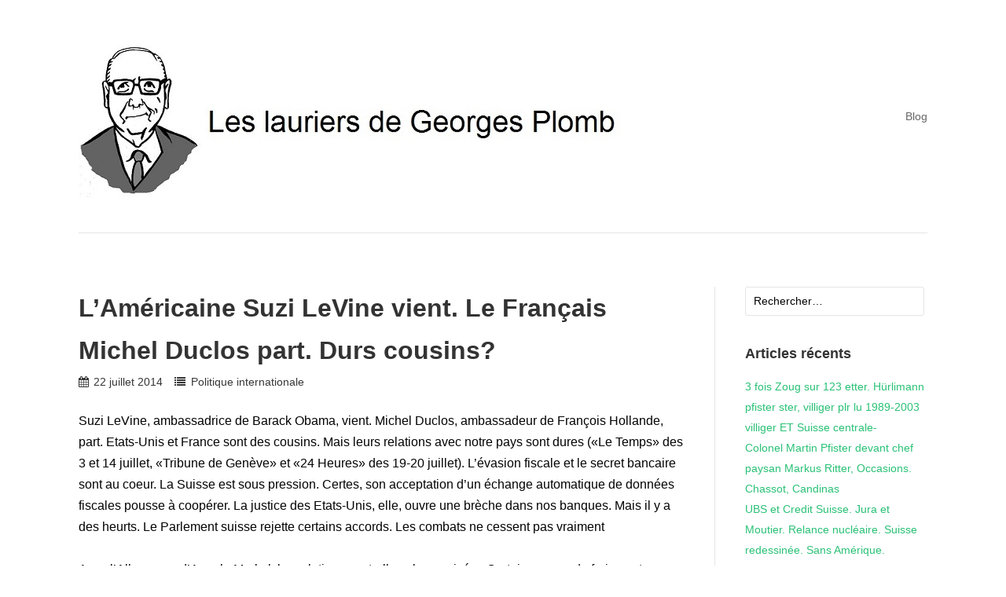

--- FILE ---
content_type: text/html; charset=UTF-8
request_url: https://georges-plomb.ch/2014/07/22/lamricaine-suzi-levine-vient-le-franais-michel-duclos-part-durs-cousins-coopration-le-magazine-hebdomadaire-de-la-coop/
body_size: 13417
content:
<!DOCTYPE html>
<html lang="fr-FR">
<head>
<meta charset="UTF-8">
<link rel="profile" href="http://gmpg.org/xfn/11">
<link rel="pingback" href="https://georges-plomb.ch/xmlrpc.php">

<title>L&rsquo;Am&eacute;ricaine Suzi LeVine vient. Le Fran&ccedil;ais Michel Duclos part. Durs cousins? &#8211; Les lauriers de Georges Plomb</title>
<meta name='robots' content='max-image-preview:large' />
<link rel="alternate" type="application/rss+xml" title="Les lauriers de Georges Plomb &raquo; Flux" href="https://georges-plomb.ch/feed/" />
<link rel="alternate" type="application/rss+xml" title="Les lauriers de Georges Plomb &raquo; Flux des commentaires" href="https://georges-plomb.ch/comments/feed/" />
<link rel="alternate" title="oEmbed (JSON)" type="application/json+oembed" href="https://georges-plomb.ch/wp-json/oembed/1.0/embed?url=https%3A%2F%2Fgeorges-plomb.ch%2F2014%2F07%2F22%2Flamricaine-suzi-levine-vient-le-franais-michel-duclos-part-durs-cousins-coopration-le-magazine-hebdomadaire-de-la-coop%2F" />
<link rel="alternate" title="oEmbed (XML)" type="text/xml+oembed" href="https://georges-plomb.ch/wp-json/oembed/1.0/embed?url=https%3A%2F%2Fgeorges-plomb.ch%2F2014%2F07%2F22%2Flamricaine-suzi-levine-vient-le-franais-michel-duclos-part-durs-cousins-coopration-le-magazine-hebdomadaire-de-la-coop%2F&#038;format=xml" />
		<!-- This site uses the Google Analytics by MonsterInsights plugin v9.11.1 - Using Analytics tracking - https://www.monsterinsights.com/ -->
		<!-- Remarque : MonsterInsights n’est actuellement pas configuré sur ce site. Le propriétaire doit authentifier son compte Google Analytics dans les réglages de MonsterInsights.  -->
					<!-- No tracking code set -->
				<!-- / Google Analytics by MonsterInsights -->
		<style id='wp-img-auto-sizes-contain-inline-css' type='text/css'>
img:is([sizes=auto i],[sizes^="auto," i]){contain-intrinsic-size:3000px 1500px}
/*# sourceURL=wp-img-auto-sizes-contain-inline-css */
</style>
<style id='wp-emoji-styles-inline-css' type='text/css'>

	img.wp-smiley, img.emoji {
		display: inline !important;
		border: none !important;
		box-shadow: none !important;
		height: 1em !important;
		width: 1em !important;
		margin: 0 0.07em !important;
		vertical-align: -0.1em !important;
		background: none !important;
		padding: 0 !important;
	}
/*# sourceURL=wp-emoji-styles-inline-css */
</style>
<style id='wp-block-library-inline-css' type='text/css'>
:root{--wp-block-synced-color:#7a00df;--wp-block-synced-color--rgb:122,0,223;--wp-bound-block-color:var(--wp-block-synced-color);--wp-editor-canvas-background:#ddd;--wp-admin-theme-color:#007cba;--wp-admin-theme-color--rgb:0,124,186;--wp-admin-theme-color-darker-10:#006ba1;--wp-admin-theme-color-darker-10--rgb:0,107,160.5;--wp-admin-theme-color-darker-20:#005a87;--wp-admin-theme-color-darker-20--rgb:0,90,135;--wp-admin-border-width-focus:2px}@media (min-resolution:192dpi){:root{--wp-admin-border-width-focus:1.5px}}.wp-element-button{cursor:pointer}:root .has-very-light-gray-background-color{background-color:#eee}:root .has-very-dark-gray-background-color{background-color:#313131}:root .has-very-light-gray-color{color:#eee}:root .has-very-dark-gray-color{color:#313131}:root .has-vivid-green-cyan-to-vivid-cyan-blue-gradient-background{background:linear-gradient(135deg,#00d084,#0693e3)}:root .has-purple-crush-gradient-background{background:linear-gradient(135deg,#34e2e4,#4721fb 50%,#ab1dfe)}:root .has-hazy-dawn-gradient-background{background:linear-gradient(135deg,#faaca8,#dad0ec)}:root .has-subdued-olive-gradient-background{background:linear-gradient(135deg,#fafae1,#67a671)}:root .has-atomic-cream-gradient-background{background:linear-gradient(135deg,#fdd79a,#004a59)}:root .has-nightshade-gradient-background{background:linear-gradient(135deg,#330968,#31cdcf)}:root .has-midnight-gradient-background{background:linear-gradient(135deg,#020381,#2874fc)}:root{--wp--preset--font-size--normal:16px;--wp--preset--font-size--huge:42px}.has-regular-font-size{font-size:1em}.has-larger-font-size{font-size:2.625em}.has-normal-font-size{font-size:var(--wp--preset--font-size--normal)}.has-huge-font-size{font-size:var(--wp--preset--font-size--huge)}.has-text-align-center{text-align:center}.has-text-align-left{text-align:left}.has-text-align-right{text-align:right}.has-fit-text{white-space:nowrap!important}#end-resizable-editor-section{display:none}.aligncenter{clear:both}.items-justified-left{justify-content:flex-start}.items-justified-center{justify-content:center}.items-justified-right{justify-content:flex-end}.items-justified-space-between{justify-content:space-between}.screen-reader-text{border:0;clip-path:inset(50%);height:1px;margin:-1px;overflow:hidden;padding:0;position:absolute;width:1px;word-wrap:normal!important}.screen-reader-text:focus{background-color:#ddd;clip-path:none;color:#444;display:block;font-size:1em;height:auto;left:5px;line-height:normal;padding:15px 23px 14px;text-decoration:none;top:5px;width:auto;z-index:100000}html :where(.has-border-color){border-style:solid}html :where([style*=border-top-color]){border-top-style:solid}html :where([style*=border-right-color]){border-right-style:solid}html :where([style*=border-bottom-color]){border-bottom-style:solid}html :where([style*=border-left-color]){border-left-style:solid}html :where([style*=border-width]){border-style:solid}html :where([style*=border-top-width]){border-top-style:solid}html :where([style*=border-right-width]){border-right-style:solid}html :where([style*=border-bottom-width]){border-bottom-style:solid}html :where([style*=border-left-width]){border-left-style:solid}html :where(img[class*=wp-image-]){height:auto;max-width:100%}:where(figure){margin:0 0 1em}html :where(.is-position-sticky){--wp-admin--admin-bar--position-offset:var(--wp-admin--admin-bar--height,0px)}@media screen and (max-width:600px){html :where(.is-position-sticky){--wp-admin--admin-bar--position-offset:0px}}

/*# sourceURL=wp-block-library-inline-css */
</style><style id='global-styles-inline-css' type='text/css'>
:root{--wp--preset--aspect-ratio--square: 1;--wp--preset--aspect-ratio--4-3: 4/3;--wp--preset--aspect-ratio--3-4: 3/4;--wp--preset--aspect-ratio--3-2: 3/2;--wp--preset--aspect-ratio--2-3: 2/3;--wp--preset--aspect-ratio--16-9: 16/9;--wp--preset--aspect-ratio--9-16: 9/16;--wp--preset--color--black: #000000;--wp--preset--color--cyan-bluish-gray: #abb8c3;--wp--preset--color--white: #ffffff;--wp--preset--color--pale-pink: #f78da7;--wp--preset--color--vivid-red: #cf2e2e;--wp--preset--color--luminous-vivid-orange: #ff6900;--wp--preset--color--luminous-vivid-amber: #fcb900;--wp--preset--color--light-green-cyan: #7bdcb5;--wp--preset--color--vivid-green-cyan: #00d084;--wp--preset--color--pale-cyan-blue: #8ed1fc;--wp--preset--color--vivid-cyan-blue: #0693e3;--wp--preset--color--vivid-purple: #9b51e0;--wp--preset--gradient--vivid-cyan-blue-to-vivid-purple: linear-gradient(135deg,rgb(6,147,227) 0%,rgb(155,81,224) 100%);--wp--preset--gradient--light-green-cyan-to-vivid-green-cyan: linear-gradient(135deg,rgb(122,220,180) 0%,rgb(0,208,130) 100%);--wp--preset--gradient--luminous-vivid-amber-to-luminous-vivid-orange: linear-gradient(135deg,rgb(252,185,0) 0%,rgb(255,105,0) 100%);--wp--preset--gradient--luminous-vivid-orange-to-vivid-red: linear-gradient(135deg,rgb(255,105,0) 0%,rgb(207,46,46) 100%);--wp--preset--gradient--very-light-gray-to-cyan-bluish-gray: linear-gradient(135deg,rgb(238,238,238) 0%,rgb(169,184,195) 100%);--wp--preset--gradient--cool-to-warm-spectrum: linear-gradient(135deg,rgb(74,234,220) 0%,rgb(151,120,209) 20%,rgb(207,42,186) 40%,rgb(238,44,130) 60%,rgb(251,105,98) 80%,rgb(254,248,76) 100%);--wp--preset--gradient--blush-light-purple: linear-gradient(135deg,rgb(255,206,236) 0%,rgb(152,150,240) 100%);--wp--preset--gradient--blush-bordeaux: linear-gradient(135deg,rgb(254,205,165) 0%,rgb(254,45,45) 50%,rgb(107,0,62) 100%);--wp--preset--gradient--luminous-dusk: linear-gradient(135deg,rgb(255,203,112) 0%,rgb(199,81,192) 50%,rgb(65,88,208) 100%);--wp--preset--gradient--pale-ocean: linear-gradient(135deg,rgb(255,245,203) 0%,rgb(182,227,212) 50%,rgb(51,167,181) 100%);--wp--preset--gradient--electric-grass: linear-gradient(135deg,rgb(202,248,128) 0%,rgb(113,206,126) 100%);--wp--preset--gradient--midnight: linear-gradient(135deg,rgb(2,3,129) 0%,rgb(40,116,252) 100%);--wp--preset--font-size--small: 13px;--wp--preset--font-size--medium: 20px;--wp--preset--font-size--large: 36px;--wp--preset--font-size--x-large: 42px;--wp--preset--spacing--20: 0.44rem;--wp--preset--spacing--30: 0.67rem;--wp--preset--spacing--40: 1rem;--wp--preset--spacing--50: 1.5rem;--wp--preset--spacing--60: 2.25rem;--wp--preset--spacing--70: 3.38rem;--wp--preset--spacing--80: 5.06rem;--wp--preset--shadow--natural: 6px 6px 9px rgba(0, 0, 0, 0.2);--wp--preset--shadow--deep: 12px 12px 50px rgba(0, 0, 0, 0.4);--wp--preset--shadow--sharp: 6px 6px 0px rgba(0, 0, 0, 0.2);--wp--preset--shadow--outlined: 6px 6px 0px -3px rgb(255, 255, 255), 6px 6px rgb(0, 0, 0);--wp--preset--shadow--crisp: 6px 6px 0px rgb(0, 0, 0);}:where(.is-layout-flex){gap: 0.5em;}:where(.is-layout-grid){gap: 0.5em;}body .is-layout-flex{display: flex;}.is-layout-flex{flex-wrap: wrap;align-items: center;}.is-layout-flex > :is(*, div){margin: 0;}body .is-layout-grid{display: grid;}.is-layout-grid > :is(*, div){margin: 0;}:where(.wp-block-columns.is-layout-flex){gap: 2em;}:where(.wp-block-columns.is-layout-grid){gap: 2em;}:where(.wp-block-post-template.is-layout-flex){gap: 1.25em;}:where(.wp-block-post-template.is-layout-grid){gap: 1.25em;}.has-black-color{color: var(--wp--preset--color--black) !important;}.has-cyan-bluish-gray-color{color: var(--wp--preset--color--cyan-bluish-gray) !important;}.has-white-color{color: var(--wp--preset--color--white) !important;}.has-pale-pink-color{color: var(--wp--preset--color--pale-pink) !important;}.has-vivid-red-color{color: var(--wp--preset--color--vivid-red) !important;}.has-luminous-vivid-orange-color{color: var(--wp--preset--color--luminous-vivid-orange) !important;}.has-luminous-vivid-amber-color{color: var(--wp--preset--color--luminous-vivid-amber) !important;}.has-light-green-cyan-color{color: var(--wp--preset--color--light-green-cyan) !important;}.has-vivid-green-cyan-color{color: var(--wp--preset--color--vivid-green-cyan) !important;}.has-pale-cyan-blue-color{color: var(--wp--preset--color--pale-cyan-blue) !important;}.has-vivid-cyan-blue-color{color: var(--wp--preset--color--vivid-cyan-blue) !important;}.has-vivid-purple-color{color: var(--wp--preset--color--vivid-purple) !important;}.has-black-background-color{background-color: var(--wp--preset--color--black) !important;}.has-cyan-bluish-gray-background-color{background-color: var(--wp--preset--color--cyan-bluish-gray) !important;}.has-white-background-color{background-color: var(--wp--preset--color--white) !important;}.has-pale-pink-background-color{background-color: var(--wp--preset--color--pale-pink) !important;}.has-vivid-red-background-color{background-color: var(--wp--preset--color--vivid-red) !important;}.has-luminous-vivid-orange-background-color{background-color: var(--wp--preset--color--luminous-vivid-orange) !important;}.has-luminous-vivid-amber-background-color{background-color: var(--wp--preset--color--luminous-vivid-amber) !important;}.has-light-green-cyan-background-color{background-color: var(--wp--preset--color--light-green-cyan) !important;}.has-vivid-green-cyan-background-color{background-color: var(--wp--preset--color--vivid-green-cyan) !important;}.has-pale-cyan-blue-background-color{background-color: var(--wp--preset--color--pale-cyan-blue) !important;}.has-vivid-cyan-blue-background-color{background-color: var(--wp--preset--color--vivid-cyan-blue) !important;}.has-vivid-purple-background-color{background-color: var(--wp--preset--color--vivid-purple) !important;}.has-black-border-color{border-color: var(--wp--preset--color--black) !important;}.has-cyan-bluish-gray-border-color{border-color: var(--wp--preset--color--cyan-bluish-gray) !important;}.has-white-border-color{border-color: var(--wp--preset--color--white) !important;}.has-pale-pink-border-color{border-color: var(--wp--preset--color--pale-pink) !important;}.has-vivid-red-border-color{border-color: var(--wp--preset--color--vivid-red) !important;}.has-luminous-vivid-orange-border-color{border-color: var(--wp--preset--color--luminous-vivid-orange) !important;}.has-luminous-vivid-amber-border-color{border-color: var(--wp--preset--color--luminous-vivid-amber) !important;}.has-light-green-cyan-border-color{border-color: var(--wp--preset--color--light-green-cyan) !important;}.has-vivid-green-cyan-border-color{border-color: var(--wp--preset--color--vivid-green-cyan) !important;}.has-pale-cyan-blue-border-color{border-color: var(--wp--preset--color--pale-cyan-blue) !important;}.has-vivid-cyan-blue-border-color{border-color: var(--wp--preset--color--vivid-cyan-blue) !important;}.has-vivid-purple-border-color{border-color: var(--wp--preset--color--vivid-purple) !important;}.has-vivid-cyan-blue-to-vivid-purple-gradient-background{background: var(--wp--preset--gradient--vivid-cyan-blue-to-vivid-purple) !important;}.has-light-green-cyan-to-vivid-green-cyan-gradient-background{background: var(--wp--preset--gradient--light-green-cyan-to-vivid-green-cyan) !important;}.has-luminous-vivid-amber-to-luminous-vivid-orange-gradient-background{background: var(--wp--preset--gradient--luminous-vivid-amber-to-luminous-vivid-orange) !important;}.has-luminous-vivid-orange-to-vivid-red-gradient-background{background: var(--wp--preset--gradient--luminous-vivid-orange-to-vivid-red) !important;}.has-very-light-gray-to-cyan-bluish-gray-gradient-background{background: var(--wp--preset--gradient--very-light-gray-to-cyan-bluish-gray) !important;}.has-cool-to-warm-spectrum-gradient-background{background: var(--wp--preset--gradient--cool-to-warm-spectrum) !important;}.has-blush-light-purple-gradient-background{background: var(--wp--preset--gradient--blush-light-purple) !important;}.has-blush-bordeaux-gradient-background{background: var(--wp--preset--gradient--blush-bordeaux) !important;}.has-luminous-dusk-gradient-background{background: var(--wp--preset--gradient--luminous-dusk) !important;}.has-pale-ocean-gradient-background{background: var(--wp--preset--gradient--pale-ocean) !important;}.has-electric-grass-gradient-background{background: var(--wp--preset--gradient--electric-grass) !important;}.has-midnight-gradient-background{background: var(--wp--preset--gradient--midnight) !important;}.has-small-font-size{font-size: var(--wp--preset--font-size--small) !important;}.has-medium-font-size{font-size: var(--wp--preset--font-size--medium) !important;}.has-large-font-size{font-size: var(--wp--preset--font-size--large) !important;}.has-x-large-font-size{font-size: var(--wp--preset--font-size--x-large) !important;}
/*# sourceURL=global-styles-inline-css */
</style>

<style id='classic-theme-styles-inline-css' type='text/css'>
/*! This file is auto-generated */
.wp-block-button__link{color:#fff;background-color:#32373c;border-radius:9999px;box-shadow:none;text-decoration:none;padding:calc(.667em + 2px) calc(1.333em + 2px);font-size:1.125em}.wp-block-file__button{background:#32373c;color:#fff;text-decoration:none}
/*# sourceURL=/wp-includes/css/classic-themes.min.css */
</style>
<link rel='stylesheet' id='puro-style-css' href='https://georges-plomb.ch/wp-content/themes/puro/style.css' type='text/css' media='all' />
<link rel='stylesheet' id='font-awesome-css' href='https://georges-plomb.ch/wp-content/themes/puro/font-awesome/css/font-awesome.min.css' type='text/css' media='all' />
<script type="text/javascript" src="https://georges-plomb.ch/wp-includes/js/jquery/jquery.min.js" id="jquery-core-js"></script>
<script type="text/javascript" src="https://georges-plomb.ch/wp-includes/js/jquery/jquery-migrate.min.js" id="jquery-migrate-js"></script>
<script type="text/javascript" src="https://georges-plomb.ch/wp-content/themes/puro/js/jquery.theme-main.min.js" id="puro-main-js"></script>
<script type="text/javascript" src="https://georges-plomb.ch/wp-content/themes/puro/js/skip-link-focus-fix.js" id="puro-skip-link-focus-fix-js"></script>
<script type="text/javascript" src="https://georges-plomb.ch/wp-content/themes/puro/js/jquery.fitvids.min.js" id="jquery-fitvids-js"></script>
<link rel="https://api.w.org/" href="https://georges-plomb.ch/wp-json/" /><link rel="alternate" title="JSON" type="application/json" href="https://georges-plomb.ch/wp-json/wp/v2/posts/360" /><link rel="EditURI" type="application/rsd+xml" title="RSD" href="https://georges-plomb.ch/xmlrpc.php?rsd" />
<meta name="generator" content="WordPress 6.9" />
<link rel="canonical" href="https://georges-plomb.ch/2014/07/22/lamricaine-suzi-levine-vient-le-franais-michel-duclos-part-durs-cousins-coopration-le-magazine-hebdomadaire-de-la-coop/" />
<link rel='shortlink' href='https://georges-plomb.ch/?p=360' />
	<style type="text/css" id="puro-menu-css"> 
		@media (max-width: 768px) {
			.site-branding { float: left }
			.rtl .site-branding { float: right; padding-right: 0 }
			.responsive-menu .main-navigation ul { display: none } 
			.responsive-menu .menu-toggle { display: block }
			.main-navigation { float: right }
		}			
	</style>
	<meta name="viewport" content="width=device-width, initial-scale=1" /><style type="text/css" id="customizer-css">body, button, input, select, textarea { font-family: "Arial", Arial, Helvetica, sans-serif; font-weight: 400 }  body, button, input, select, textarea, .entry-footer .edit-link a, .page-links .page-links-title, #infinite-footer .blog-credits, #infinite-footer .blog-credits a, .wp-pagenavi a, .wp-pagenavi span { color: #030303; } ::-webkit-input-placeholder { color: #030303; } .entry-header .entry-meta, .entry-header .entry-meta a, .entry-footer, .page-links a span, .comments-area .comment-metadata, .comments-area .comment-metadata a, .site-footer .site-info, .site-footer .theme-attribution, .site-footer .site-info a, .site-footer .theme-attribution a, div[id*="contact-form"] div label span, .paging-navigation .page-numbers, .menu-social-container ul li a:before { color: #363636; }</style><style id="sccss">/* Enter Your Custom CSS Here */
@media (min-width: 1170px) {

	.site-header .site-branding {
		max-width: 75%;
	}

	.main-navigation {
		max-width: 24%;
	}

	.main-navigation ul {
		line-height: 195px;
	}	

}

@media (min-width: 768px) and (max-width: 1170px) {

	.site-header .site-branding {
		text-align: center;
		max-width: 100%;
		width: 100%;
	}

	.main-navigation { 
		float: none;
		max-width: 100%;
	}

	.main-navigation {
		text-align: center;
		max-width: 100%;
		width: 100%;
	}

	.main-navigation ul {
		line-height: normal;
	}

}

.no-tagline .menu-toggle {
	top: -3.5em;
}

/* Entry Titles */

.entry-header h1.entry-title {
    word-break: normal;
}

</style><link rel='stylesheet' id='js-archive-list-css' href='https://georges-plomb.ch/wp-content/plugins/jquery-archive-list-widget/assets/css/jal.css' type='text/css' media='all' />
</head>

<body class="wp-singular post-template-default single single-post postid-360 single-format-standard wp-theme-puro no-touch resp sidebar">
<div id="page" class="hfeed site">
	<a class="skip-link screen-reader-text" href="#content">Skip to content</a>

	<header id="masthead" class="site-header no-tagline responsive-menu" role="banner">
		<div class="site-header-inner">
			<div class="site-branding">
				<a href="https://georges-plomb.ch/" rel="home"><img src="https://georges-plomb.ch/wp-content/uploads/2015/04/georges_plomb_skizze_783_2001.jpg"  width="783"  height="200"  alt="Les lauriers de Georges Plomb Logo"  /></a>
								
			</div><!-- .site-branding-->			
										<nav id="site-navigation" class="main-navigation" role="navigation">
					<button class="menu-toggle"></button>					<div class="menu-blog-container"><ul id="menu-blog" class="menu"><li id="menu-item-41" class="menu-item menu-item-type-custom menu-item-object-custom menu-item-home menu-item-41"><a href="https://georges-plomb.ch">Blog</a></li>
</ul></div>				</nav><!-- #site-navigation -->
					</div><!-- .site-header-inner -->
	</header><!-- #masthead -->
	
	<div id="content" class="site-content">

	
	<div id="primary" class="content-area">
		<main id="main" class="site-main" role="main">

		
			
<article id="post-360" class="post-360 post type-post status-publish format-standard hentry category-politique-internationale">
			
	<header class="entry-header">	
		<h1 class="entry-title">L&rsquo;Am&eacute;ricaine Suzi LeVine vient. Le Fran&ccedil;ais Michel Duclos part. Durs cousins?</h1>
				<div class="entry-meta">
			<span class="entry-date"><time class="published" datetime="2014-07-22T00:00:00+02:00">22 juillet 2014</time><time class="updated" datetime="2014-07-22T00:00:00+02:00">22 juillet 2014</time></span><span class="cat-links"><a href="https://georges-plomb.ch/category/politique-internationale/" rel="category tag">Politique internationale</a></span>		</div><!-- .entry-meta -->
			</header><!-- .entry-header -->

	<div class="entry-content">
		<p>Suzi LeVine, ambassadrice de Barack Obama, vient. Michel Duclos, ambassadeur de François Hollande, part. Etats-Unis et France sont des cousins. Mais leurs relations avec notre pays sont dures («Le Temps» des 3 et 14 juillet, «Tribune de Genève» et «24 Heures» des 19-20 juillet). L’évasion fiscale et le secret bancaire sont au coeur. La Suisse est sous pression. Certes, son acceptation d’un échange automatique de données fiscales pousse à coopérer. La justice des Etats-Unis, elle, ouvre une brèche dans nos banques. Mais il y a des heurts. Le Parlement suisse rejette certains accords. Les combats ne cessent pas vraiment</p>
<p><span id="more-360"></span></p>
<p>Avec l’Allemagne d’Angela Merkel, les relations sont-elles plus apaisées  Certains coups de frein sont allemands (rejet d’un impôt à la source, conflit sur le bruit de l’aéroport de Zurich). Mais, après le vote suisse du 9 février sur l’immigration, c’est d’Allemagne que viennent des réactions conciliantes. En même temps, l’image des Allemands en Suisse alémanique s’améliore (le succès de l’équipe allemande de football au Brésil est salué!). Avec l’Italie de Matteo Renzi (voyez la fiscalité, les frontaliers), il reste à faire.</p>
<p>Etats-Unis! France! Allemagne! Italie! C’est avec ces cousins, souvent, que les choses sérieuses se passent. Ajoutons la Grande-Bretagne – parfois si précieuse. Ces quatre dernières se retrouvent d’ailleurs dans une Union européenne plus incontournable que jamais.  Avec la Russie, la Chine et quelques autres, tout serait-il plus suave? Il y a là – Etat de droit, droits humains, démocratie – d’autres limites.</p>
<p><a href="http://www.lematin.ch/suisse/Une-nouvelle-ambassadrice-US-pour-charmer-la-Suisse/story/22090641" target="_blank" class="textlink">Suzi LeVine présentée dans Le Matin</a><br /><a href="http://www.ambafrance-ch.org/Biographie-de-Son-Excellence-M" target="_blank" class="textlink">Biographie de Michel Duclos sur le site de l&rsquo;Ambassade de France</a></p>
			</div><!-- .entry-content -->
	
	<footer class="entry-footer">
				<div id="fb-root"></div>
		<script type="text/javascript">
			(function(d, s, id) {
		  var js, fjs = d.getElementsByTagName(s)[0];
		  if (d.getElementById(id)) return;
		  js = d.createElement(s); js.id = id;
		  js.src = "//connect.facebook.net/en_GB/all.js#xfbml=1";
		  fjs.parentNode.insertBefore(js, fjs);
		}(document, 'script', 'facebook-jssdk'));
		</script>
				<script type="text/javascript">
			// Google Plus One
			(function () {
				var po = document.createElement( 'script' );
				po.type = 'text/javascript';
				po.async = true;
				po.src = 'https://apis.google.com/js/plusone.js';
				var s = document.getElementsByTagName( 'script' )[0];
				s.parentNode.insertBefore( po, s );
			})();
		</script>
				<script src="//platform.linkedin.com/in.js" type="text/javascript"> lang: en_US</script>
			<ul class="share-buttons">
		<li class="network facebook" style="width:97px">

			<div
				class="fb-like"
				data-href="https://georges-plomb.ch/2014/07/22/lamricaine-suzi-levine-vient-le-franais-michel-duclos-part-durs-cousins-coopration-le-magazine-hebdomadaire-de-la-coop/"
				data-width="97"
				data-layout="button_count"
				data-send="false"
				data-height="21"
				data-show-faces="false"
				data-action="like"></div>
		</li>

		<li class="network twitter" style="width:97px">
						<iframe allowtransparency="true" frameborder="0" scrolling="no" src="https://platform.twitter.com/widgets/tweet_button.html?url=https://georges-plomb.ch/2014/07/22/lamricaine-suzi-levine-vient-le-franais-michel-duclos-part-durs-cousins-coopration-le-magazine-hebdomadaire-de-la-coop/&amp;text=L&rsquo;Am&eacute;ricaine Suzi LeVine vient. Le Fran&ccedil;ais Michel Duclos part. Durs cousins?&amp;related" style="width:97px; height:20px;"></iframe>
		</li>

		<li class="network plusone" style="width:97px">
			<div class="g-plusone" data-size="medium" data-width="160"></div>
		</li>

		<li class="network linkedin" style="width:97px;margin-left: -19px;">
			<script type="IN/Share" data-counter="right"></script>
		</li>
	</ul>
				</footer><!-- .entry-footer -->		
</article><!-- #post-## -->
			
	<nav class="navigation post-navigation" aria-label="Publications">
		<h2 class="screen-reader-text">Navigation de l’article</h2>
		<div class="nav-links"><div class="nav-previous"><a href="https://georges-plomb.ch/2014/07/20/tiana-angelina-moser-arbitre-entre-widmer-schlumpf-et-schneider-ammann-coopration-le-magazine-hebdomadaire-de-la-coop/" rel="prev">Tiana Angelina Moser! Arbitre entre Widmer-Schlumpf et Schneider-Ammann?</a></div><div class="nav-next"><a href="https://georges-plomb.ch/2014/07/24/corine-mauch-comme-guy-morin-zurich-ville-contre-zurich-campagne-coopration-le-magazine-hebdomadaire-de-la-coop/" rel="next">Corine Mauch comme Guy Morin? Zurich-Ville contre Zurich-Campagne?</a></div></div>
	</nav>
						

			
		
		</main><!-- #main -->
	</div><!-- #primary -->

	
<div id="secondary" class="widget-area" role="complementary">
	<aside id="search-2" class="widget widget_search"><form role="search" method="get" class="search-form" action="https://georges-plomb.ch/">
				<label>
					<span class="screen-reader-text">Rechercher :</span>
					<input type="search" class="search-field" placeholder="Rechercher…" value="" name="s" />
				</label>
				<input type="submit" class="search-submit" value="Rechercher" />
			</form></aside>
		<aside id="recent-posts-2" class="widget widget_recent_entries">
		<h3 class="widget-title">Articles récents</h3>
		<ul>
											<li>
					<a href="https://georges-plomb.ch/2025/03/14/3-fois-zoug-sur-123-tter-hurlimann-pfister-ster-villiger-plr-lu-1989-2003-villiger-rt-la-suisse-centrale/">3 fois Zoug sur 123 etter. Hürlimann pfister ster, villiger plr lu 1989-2003 villiger ET Suisse centrale-</a>
									</li>
											<li>
					<a href="https://georges-plomb.ch/2025/03/12/martin-pfister/">Colonel Martin Pfister devant chef paysan Markus Ritter, Occasions. Chassot, Candinas</a>
									</li>
											<li>
					<a href="https://georges-plomb.ch/2025/03/11/ubs-et-credit-suisse-jura-et-moutier-relance-nucleaire-suisse-redessinee-choc-trump/">UBS et Credit Suisse. Jura et Moutier. Relance nucléaire. Suisse redessinée. Sans Amérique.</a>
									</li>
											<li>
					<a href="https://georges-plomb.ch/2025/03/09/10573/">Suisse-Trump &#8211; guerre commeciale? Canada sans Trudeau. Carney, comme Draghi.</a>
									</li>
											<li>
					<a href="https://georges-plomb.ch/2025/03/08/8-et-12-mars-2025-journee-de-la-femme-feminicides-luttes-au-profit-de-qui/">8 et 12 mars 2025. Journée de la femme. Féminicides. Luttes. Au profit de qui?</a>
									</li>
					</ul>

		</aside><aside id="categories-2" class="widget widget_categories"><h3 class="widget-title">Catégories</h3>
			<ul>
					<li class="cat-item cat-item-11"><a href="https://georges-plomb.ch/category/administration/">Administration</a> (5)
</li>
	<li class="cat-item cat-item-12"><a href="https://georges-plomb.ch/category/affaires-sociales/">Affaires sociales</a> (5)
</li>
	<li class="cat-item cat-item-111"><a href="https://georges-plomb.ch/category/age/">Age</a> (3)
</li>
	<li class="cat-item cat-item-13"><a href="https://georges-plomb.ch/category/agriculture/">Agriculture</a> (18)
</li>
	<li class="cat-item cat-item-107"><a href="https://georges-plomb.ch/category/animaux/">Animaux</a> (2)
</li>
	<li class="cat-item cat-item-89"><a href="https://georges-plomb.ch/category/argent/">Argent</a> (6)
</li>
	<li class="cat-item cat-item-14"><a href="https://georges-plomb.ch/category/argent-en-politique/">Argent en politique</a> (17)
</li>
	<li class="cat-item cat-item-16"><a href="https://georges-plomb.ch/category/armee/">Armée</a> (88)
</li>
	<li class="cat-item cat-item-15"><a href="https://georges-plomb.ch/category/armes/">Armes</a> (22)
</li>
	<li class="cat-item cat-item-17"><a href="https://georges-plomb.ch/category/asile/">Asile</a> (19)
</li>
	<li class="cat-item cat-item-19"><a href="https://georges-plomb.ch/category/banques/">Banques</a> (25)
</li>
	<li class="cat-item cat-item-20"><a href="https://georges-plomb.ch/category/cantons/">Cantons</a> (76)
</li>
	<li class="cat-item cat-item-94"><a href="https://georges-plomb.ch/category/centre/">Centre</a> (8)
</li>
	<li class="cat-item cat-item-21"><a href="https://georges-plomb.ch/category/cinema/">Cinéma</a> (1)
</li>
	<li class="cat-item cat-item-118"><a href="https://georges-plomb.ch/category/collegialite/">Collégialité</a> (2)
</li>
	<li class="cat-item cat-item-22"><a href="https://georges-plomb.ch/category/conseil-des-etats/">Conseil des Etats</a> (14)
</li>
	<li class="cat-item cat-item-23"><a href="https://georges-plomb.ch/category/conseil-federal/">Conseil fédéral</a> (215)
</li>
	<li class="cat-item cat-item-24"><a href="https://georges-plomb.ch/category/constitution/">Constitution</a> (6)
</li>
	<li class="cat-item cat-item-25"><a href="https://georges-plomb.ch/category/criminalite/">Criminalité</a> (1)
</li>
	<li class="cat-item cat-item-26"><a href="https://georges-plomb.ch/category/crises/">Crises</a> (10)
</li>
	<li class="cat-item cat-item-27"><a href="https://georges-plomb.ch/category/culture/">Culture</a> (2)
</li>
	<li class="cat-item cat-item-30"><a href="https://georges-plomb.ch/category/delits-sexuels/">Délits sexuels</a> (1)
</li>
	<li class="cat-item cat-item-31"><a href="https://georges-plomb.ch/category/democrates-chretiens/">Démocrates-chrétiens</a> (35)
</li>
	<li class="cat-item cat-item-97"><a href="https://georges-plomb.ch/category/democratie/">Démocratie</a> (61)
</li>
	<li class="cat-item cat-item-32"><a href="https://georges-plomb.ch/category/departements-federaux/">Départements fédéraux</a> (6)
</li>
	<li class="cat-item cat-item-110"><a href="https://georges-plomb.ch/category/diplomatie/">Diplomatie</a> (3)
</li>
	<li class="cat-item cat-item-10"><a href="https://georges-plomb.ch/category/droites/">Droites</a> (26)
</li>
	<li class="cat-item cat-item-28"><a href="https://georges-plomb.ch/category/droits-humains/">Droits humains</a> (90)
</li>
	<li class="cat-item cat-item-29"><a href="https://georges-plomb.ch/category/droits-sociaux/">Droits sociaux</a> (72)
</li>
	<li class="cat-item cat-item-33"><a href="https://georges-plomb.ch/category/ecole/">Ecole</a> (1)
</li>
	<li class="cat-item cat-item-34"><a href="https://georges-plomb.ch/category/economie/">Economie</a> (24)
</li>
	<li class="cat-item cat-item-35"><a href="https://georges-plomb.ch/category/economie-mondiale/">Economie mondiale</a> (56)
</li>
	<li class="cat-item cat-item-8"><a href="https://georges-plomb.ch/category/elections/">Elections</a> (74)
</li>
	<li class="cat-item cat-item-36"><a href="https://georges-plomb.ch/category/energie/">Energie</a> (31)
</li>
	<li class="cat-item cat-item-37"><a href="https://georges-plomb.ch/category/environnement/">Environnement</a> (53)
</li>
	<li class="cat-item cat-item-101"><a href="https://georges-plomb.ch/category/etat/">Etat</a> (2)
</li>
	<li class="cat-item cat-item-38"><a href="https://georges-plomb.ch/category/etat-de-droit/">Etat de droit</a> (52)
</li>
	<li class="cat-item cat-item-39"><a href="https://georges-plomb.ch/category/etat-social/">Etat social</a> (1)
</li>
	<li class="cat-item cat-item-9"><a href="https://georges-plomb.ch/category/etranger/">Etranger</a> (1)
</li>
	<li class="cat-item cat-item-40"><a href="https://georges-plomb.ch/category/etrangers/">Etrangers</a> (34)
</li>
	<li class="cat-item cat-item-41"><a href="https://georges-plomb.ch/category/europe/">Europe</a> (219)
</li>
	<li class="cat-item cat-item-42"><a href="https://georges-plomb.ch/category/evasion-fiscale/">Evasion fiscale</a> (1)
</li>
	<li class="cat-item cat-item-124"><a href="https://georges-plomb.ch/category/extreme-droite/">Extrême-droite</a> (1)
</li>
	<li class="cat-item cat-item-43"><a href="https://georges-plomb.ch/category/famille/">Famille</a> (10)
</li>
	<li class="cat-item cat-item-6"><a href="https://georges-plomb.ch/category/femmes/">Femmes</a> (89)
</li>
	<li class="cat-item cat-item-44"><a href="https://georges-plomb.ch/category/femmes-hommes/">Femmes-hommes</a> (39)
</li>
	<li class="cat-item cat-item-109"><a href="https://georges-plomb.ch/category/finances/">Finances</a> (1)
</li>
	<li class="cat-item cat-item-45"><a href="https://georges-plomb.ch/category/formation/">Formation</a> (1)
</li>
	<li class="cat-item cat-item-125"><a href="https://georges-plomb.ch/category/formule-magique/">Formule magique</a> (1)
</li>
	<li class="cat-item cat-item-46"><a href="https://georges-plomb.ch/category/fraude-fiscale/">Fraude fiscale</a> (1)
</li>
	<li class="cat-item cat-item-96"><a href="https://georges-plomb.ch/category/freins-et-contrepoids/">Freins et contrepoids</a> (9)
</li>
	<li class="cat-item cat-item-93"><a href="https://georges-plomb.ch/category/frontieres/">Frontières</a> (1)
</li>
	<li class="cat-item cat-item-98"><a href="https://georges-plomb.ch/category/gauche-droite/">Gauche-Droite</a> (12)
</li>
	<li class="cat-item cat-item-95"><a href="https://georges-plomb.ch/category/gauches/">Gauches</a> (2)
</li>
	<li class="cat-item cat-item-87"><a href="https://georges-plomb.ch/category/groupes-de-pression/">Groupes de pression</a> (3)
</li>
	<li class="cat-item cat-item-92"><a href="https://georges-plomb.ch/category/guerre/">Guerre</a> (66)
</li>
	<li class="cat-item cat-item-47"><a href="https://georges-plomb.ch/category/histoire/">Histoire</a> (2)
</li>
	<li class="cat-item cat-item-48"><a href="https://georges-plomb.ch/category/impots/">Impôts</a> (19)
</li>
	<li class="cat-item cat-item-49"><a href="https://georges-plomb.ch/category/independants/">Indépendants</a> (1)
</li>
	<li class="cat-item cat-item-104"><a href="https://georges-plomb.ch/category/israel-palestine/">Israël-Palestine</a> (6)
</li>
	<li class="cat-item cat-item-50"><a href="https://georges-plomb.ch/category/jeunes/">Jeunes</a> (6)
</li>
	<li class="cat-item cat-item-51"><a href="https://georges-plomb.ch/category/justice/">Justice</a> (14)
</li>
	<li class="cat-item cat-item-52"><a href="https://georges-plomb.ch/category/langues/">Langues</a> (61)
</li>
	<li class="cat-item cat-item-123"><a href="https://georges-plomb.ch/category/le-centre/">Le Centre</a> (2)
</li>
	<li class="cat-item cat-item-53"><a href="https://georges-plomb.ch/category/liberaux-radicaux/">Libéraux-radicaux</a> (28)
</li>
	<li class="cat-item cat-item-99"><a href="https://georges-plomb.ch/category/manifestations/">Manifestations</a> (1)
</li>
	<li class="cat-item cat-item-56"><a href="https://georges-plomb.ch/category/medias/">Médias</a> (69)
</li>
	<li class="cat-item cat-item-86"><a href="https://georges-plomb.ch/category/minorites/">Minorités</a> (1)
</li>
	<li class="cat-item cat-item-100"><a href="https://georges-plomb.ch/category/monde/">Monde</a> (3)
</li>
	<li class="cat-item cat-item-54"><a href="https://georges-plomb.ch/category/mondialisation/">Mondialisation</a> (3)
</li>
	<li class="cat-item cat-item-55"><a href="https://georges-plomb.ch/category/monnaie/">Monnaie</a> (3)
</li>
	<li class="cat-item cat-item-90"><a href="https://georges-plomb.ch/category/mort/">Mort</a> (2)
</li>
	<li class="cat-item cat-item-88"><a href="https://georges-plomb.ch/category/neutralite/">Neutralité</a> (36)
</li>
	<li class="cat-item cat-item-122"><a href="https://georges-plomb.ch/category/nucleaire/">Nucléaire</a> (6)
</li>
	<li class="cat-item cat-item-57"><a href="https://georges-plomb.ch/category/onu/">ONU</a> (25)
</li>
	<li class="cat-item cat-item-106"><a href="https://georges-plomb.ch/category/paix/">Paix</a> (26)
</li>
	<li class="cat-item cat-item-58"><a href="https://georges-plomb.ch/category/parlement/">Parlement</a> (59)
</li>
	<li class="cat-item cat-item-59"><a href="https://georges-plomb.ch/category/parti-bourgeois-democrate/">Parti bourgeois démocrate</a> (2)
</li>
	<li class="cat-item cat-item-60"><a href="https://georges-plomb.ch/category/parti-bourgeois-democratique/">Parti bourgeois démocratique</a> (5)
</li>
	<li class="cat-item cat-item-61"><a href="https://georges-plomb.ch/category/partis/">Partis</a> (56)
</li>
	<li class="cat-item cat-item-62"><a href="https://georges-plomb.ch/category/patrie/">Patrie</a> (171)
</li>
	<li class="cat-item cat-item-63"><a href="https://georges-plomb.ch/category/patrons/">Patrons</a> (5)
</li>
	<li class="cat-item cat-item-64"><a href="https://georges-plomb.ch/category/peuple/">Peuple</a> (147)
</li>
	<li class="cat-item cat-item-120"><a href="https://georges-plomb.ch/category/peuple-et-cantons/">Peuple et Cantons</a> (4)
</li>
	<li class="cat-item cat-item-7"><a href="https://georges-plomb.ch/category/politique-internationale/">Politique internationale</a> (227)
</li>
	<li class="cat-item cat-item-116"><a href="https://georges-plomb.ch/category/pouvoir-dachat/">Pouvoir d&#039;achat</a> (1)
</li>
	<li class="cat-item cat-item-65"><a href="https://georges-plomb.ch/category/pouvoir-federal/">Pouvoir fédéral</a> (120)
</li>
	<li class="cat-item cat-item-66"><a href="https://georges-plomb.ch/category/pouvoir-suisse/">Pouvoir suisse</a> (166)
</li>
	<li class="cat-item cat-item-67"><a href="https://georges-plomb.ch/category/presidence-de-la-confederation/">Présidence de la Confédération</a> (25)
</li>
	<li class="cat-item cat-item-68"><a href="https://georges-plomb.ch/category/racisme/">Racisme</a> (2)
</li>
	<li class="cat-item cat-item-115"><a href="https://georges-plomb.ch/category/relations-internationales/">Relations internationales</a> (1)
</li>
	<li class="cat-item cat-item-69"><a href="https://georges-plomb.ch/category/religion/">Religion</a> (54)
</li>
	<li class="cat-item cat-item-105"><a href="https://georges-plomb.ch/category/retraites/">Retraites</a> (2)
</li>
	<li class="cat-item cat-item-70"><a href="https://georges-plomb.ch/category/sante/">Santé</a> (73)
</li>
	<li class="cat-item cat-item-71"><a href="https://georges-plomb.ch/category/secret-bancaire/">Secret bancaire</a> (16)
</li>
	<li class="cat-item cat-item-72"><a href="https://georges-plomb.ch/category/secretaires-detat/">Secrétaires d&#039;état</a> (2)
</li>
	<li class="cat-item cat-item-78"><a href="https://georges-plomb.ch/category/securite/">Sécurité</a> (13)
</li>
	<li class="cat-item cat-item-103"><a href="https://georges-plomb.ch/category/service-public/">Service public</a> (1)
</li>
	<li class="cat-item cat-item-73"><a href="https://georges-plomb.ch/category/socialistes/">Socialistes</a> (51)
</li>
	<li class="cat-item cat-item-74"><a href="https://georges-plomb.ch/category/societe/">Société</a> (7)
</li>
	<li class="cat-item cat-item-75"><a href="https://georges-plomb.ch/category/sport/">Sport</a> (4)
</li>
	<li class="cat-item cat-item-76"><a href="https://georges-plomb.ch/category/suisse-italienne/">Suisse italienne</a> (2)
</li>
	<li class="cat-item cat-item-77"><a href="https://georges-plomb.ch/category/suisse-romande/">Suisse romande</a> (1)
</li>
	<li class="cat-item cat-item-102"><a href="https://georges-plomb.ch/category/tetes/">Têtes</a> (2)
</li>
	<li class="cat-item cat-item-79"><a href="https://georges-plomb.ch/category/transports/">Transports</a> (11)
</li>
	<li class="cat-item cat-item-80"><a href="https://georges-plomb.ch/category/travail/">Travail</a> (1)
</li>
	<li class="cat-item cat-item-81"><a href="https://georges-plomb.ch/category/tribunaux/">Tribunaux</a> (1)
</li>
	<li class="cat-item cat-item-82"><a href="https://georges-plomb.ch/category/udc/">UDC</a> (106)
</li>
	<li class="cat-item cat-item-1"><a href="https://georges-plomb.ch/category/uncategorized/">Uncategorized</a> (41)
</li>
	<li class="cat-item cat-item-83"><a href="https://georges-plomb.ch/category/verts/">Verts</a> (48)
</li>
	<li class="cat-item cat-item-84"><a href="https://georges-plomb.ch/category/verts-liberaux/">Verts libéraux</a> (7)
</li>
	<li class="cat-item cat-item-85"><a href="https://georges-plomb.ch/category/vie-chere/">Vie chère</a> (5)
</li>
	<li class="cat-item cat-item-108"><a href="https://georges-plomb.ch/category/vie-privee/">Vie privée</a> (2)
</li>
	<li class="cat-item cat-item-121"><a href="https://georges-plomb.ch/category/violence/">Violence</a> (1)
</li>
			</ul>

			</aside><aside id="jal_widget-2" class="widget widget_archive widget_jaw_widget"><h3 class="widget-title">Archives</h3><ul class="jaw_widget legacy preload"   data-effect="slide"   data-ex_sym="►"   data-con_sym="▼" ><li ><a class="jaw_year jaw_symbol_wrapper" title="2025" href="https://georges-plomb.ch/2025/"><span class="jaw_symbol">►</span><span class="year">2025 (54)</span></a><ul class="jaw_months jal-hide"><li ><a class="jaw_month jaw_symbol_wrapper" href="https://georges-plomb.ch/2025/03/" title="mars"><span class="month">mars (12)</span></a></li> <li ><a class="jaw_month jaw_symbol_wrapper" href="https://georges-plomb.ch/2025/02/" title="février"><span class="month">février (29)</span></a></li> <li ><a class="jaw_month jaw_symbol_wrapper" href="https://georges-plomb.ch/2025/01/" title="janvier"><span class="month">janvier (13)</span></a></li> </ul></li><li ><a class="jaw_year jaw_symbol_wrapper" title="2024" href="https://georges-plomb.ch/2024/"><span class="jaw_symbol">►</span><span class="year">2024 (321)</span></a><ul class="jaw_months jal-hide"><li ><a class="jaw_month jaw_symbol_wrapper" href="https://georges-plomb.ch/2024/12/" title="décembre"><span class="month">décembre (28)</span></a></li> <li ><a class="jaw_month jaw_symbol_wrapper" href="https://georges-plomb.ch/2024/11/" title="novembre"><span class="month">novembre (24)</span></a></li> <li ><a class="jaw_month jaw_symbol_wrapper" href="https://georges-plomb.ch/2024/10/" title="octobre"><span class="month">octobre (28)</span></a></li> <li ><a class="jaw_month jaw_symbol_wrapper" href="https://georges-plomb.ch/2024/09/" title="septembre"><span class="month">septembre (26)</span></a></li> <li ><a class="jaw_month jaw_symbol_wrapper" href="https://georges-plomb.ch/2024/08/" title="août"><span class="month">août (26)</span></a></li> <li ><a class="jaw_month jaw_symbol_wrapper" href="https://georges-plomb.ch/2024/07/" title="juillet"><span class="month">juillet (29)</span></a></li> <li ><a class="jaw_month jaw_symbol_wrapper" href="https://georges-plomb.ch/2024/06/" title="juin"><span class="month">juin (25)</span></a></li> <li ><a class="jaw_month jaw_symbol_wrapper" href="https://georges-plomb.ch/2024/05/" title="mai"><span class="month">mai (28)</span></a></li> <li ><a class="jaw_month jaw_symbol_wrapper" href="https://georges-plomb.ch/2024/04/" title="avril"><span class="month">avril (28)</span></a></li> <li ><a class="jaw_month jaw_symbol_wrapper" href="https://georges-plomb.ch/2024/03/" title="mars"><span class="month">mars (26)</span></a></li> <li ><a class="jaw_month jaw_symbol_wrapper" href="https://georges-plomb.ch/2024/02/" title="février"><span class="month">février (25)</span></a></li> <li ><a class="jaw_month jaw_symbol_wrapper" href="https://georges-plomb.ch/2024/01/" title="janvier"><span class="month">janvier (28)</span></a></li> </ul></li><li ><a class="jaw_year jaw_symbol_wrapper" title="2023" href="https://georges-plomb.ch/2023/"><span class="jaw_symbol">►</span><span class="year">2023 (319)</span></a><ul class="jaw_months jal-hide"><li ><a class="jaw_month jaw_symbol_wrapper" href="https://georges-plomb.ch/2023/12/" title="décembre"><span class="month">décembre (27)</span></a></li> <li ><a class="jaw_month jaw_symbol_wrapper" href="https://georges-plomb.ch/2023/11/" title="novembre"><span class="month">novembre (27)</span></a></li> <li ><a class="jaw_month jaw_symbol_wrapper" href="https://georges-plomb.ch/2023/10/" title="octobre"><span class="month">octobre (28)</span></a></li> <li ><a class="jaw_month jaw_symbol_wrapper" href="https://georges-plomb.ch/2023/09/" title="septembre"><span class="month">septembre (26)</span></a></li> <li ><a class="jaw_month jaw_symbol_wrapper" href="https://georges-plomb.ch/2023/08/" title="août"><span class="month">août (27)</span></a></li> <li ><a class="jaw_month jaw_symbol_wrapper" href="https://georges-plomb.ch/2023/07/" title="juillet"><span class="month">juillet (27)</span></a></li> <li ><a class="jaw_month jaw_symbol_wrapper" href="https://georges-plomb.ch/2023/06/" title="juin"><span class="month">juin (26)</span></a></li> <li ><a class="jaw_month jaw_symbol_wrapper" href="https://georges-plomb.ch/2023/05/" title="mai"><span class="month">mai (27)</span></a></li> <li ><a class="jaw_month jaw_symbol_wrapper" href="https://georges-plomb.ch/2023/04/" title="avril"><span class="month">avril (25)</span></a></li> <li ><a class="jaw_month jaw_symbol_wrapper" href="https://georges-plomb.ch/2023/03/" title="mars"><span class="month">mars (29)</span></a></li> <li ><a class="jaw_month jaw_symbol_wrapper" href="https://georges-plomb.ch/2023/02/" title="février"><span class="month">février (23)</span></a></li> <li ><a class="jaw_month jaw_symbol_wrapper" href="https://georges-plomb.ch/2023/01/" title="janvier"><span class="month">janvier (27)</span></a></li> </ul></li><li ><a class="jaw_year jaw_symbol_wrapper" title="2022" href="https://georges-plomb.ch/2022/"><span class="jaw_symbol">►</span><span class="year">2022 (315)</span></a><ul class="jaw_months jal-hide"><li ><a class="jaw_month jaw_symbol_wrapper" href="https://georges-plomb.ch/2022/12/" title="décembre"><span class="month">décembre (27)</span></a></li> <li ><a class="jaw_month jaw_symbol_wrapper" href="https://georges-plomb.ch/2022/11/" title="novembre"><span class="month">novembre (29)</span></a></li> <li ><a class="jaw_month jaw_symbol_wrapper" href="https://georges-plomb.ch/2022/10/" title="octobre"><span class="month">octobre (24)</span></a></li> <li ><a class="jaw_month jaw_symbol_wrapper" href="https://georges-plomb.ch/2022/09/" title="septembre"><span class="month">septembre (26)</span></a></li> <li ><a class="jaw_month jaw_symbol_wrapper" href="https://georges-plomb.ch/2022/08/" title="août"><span class="month">août (28)</span></a></li> <li ><a class="jaw_month jaw_symbol_wrapper" href="https://georges-plomb.ch/2022/07/" title="juillet"><span class="month">juillet (26)</span></a></li> <li ><a class="jaw_month jaw_symbol_wrapper" href="https://georges-plomb.ch/2022/06/" title="juin"><span class="month">juin (26)</span></a></li> <li ><a class="jaw_month jaw_symbol_wrapper" href="https://georges-plomb.ch/2022/05/" title="mai"><span class="month">mai (27)</span></a></li> <li ><a class="jaw_month jaw_symbol_wrapper" href="https://georges-plomb.ch/2022/04/" title="avril"><span class="month">avril (25)</span></a></li> <li ><a class="jaw_month jaw_symbol_wrapper" href="https://georges-plomb.ch/2022/03/" title="mars"><span class="month">mars (27)</span></a></li> <li ><a class="jaw_month jaw_symbol_wrapper" href="https://georges-plomb.ch/2022/02/" title="février"><span class="month">février (24)</span></a></li> <li ><a class="jaw_month jaw_symbol_wrapper" href="https://georges-plomb.ch/2022/01/" title="janvier"><span class="month">janvier (26)</span></a></li> </ul></li><li ><a class="jaw_year jaw_symbol_wrapper" title="2021" href="https://georges-plomb.ch/2021/"><span class="jaw_symbol">►</span><span class="year">2021 (314)</span></a><ul class="jaw_months jal-hide"><li ><a class="jaw_month jaw_symbol_wrapper" href="https://georges-plomb.ch/2021/12/" title="décembre"><span class="month">décembre (27)</span></a></li> <li ><a class="jaw_month jaw_symbol_wrapper" href="https://georges-plomb.ch/2021/11/" title="novembre"><span class="month">novembre (26)</span></a></li> <li ><a class="jaw_month jaw_symbol_wrapper" href="https://georges-plomb.ch/2021/10/" title="octobre"><span class="month">octobre (26)</span></a></li> <li ><a class="jaw_month jaw_symbol_wrapper" href="https://georges-plomb.ch/2021/09/" title="septembre"><span class="month">septembre (27)</span></a></li> <li ><a class="jaw_month jaw_symbol_wrapper" href="https://georges-plomb.ch/2021/08/" title="août"><span class="month">août (27)</span></a></li> <li ><a class="jaw_month jaw_symbol_wrapper" href="https://georges-plomb.ch/2021/07/" title="juillet"><span class="month">juillet (26)</span></a></li> <li ><a class="jaw_month jaw_symbol_wrapper" href="https://georges-plomb.ch/2021/06/" title="juin"><span class="month">juin (26)</span></a></li> <li ><a class="jaw_month jaw_symbol_wrapper" href="https://georges-plomb.ch/2021/05/" title="mai"><span class="month">mai (26)</span></a></li> <li ><a class="jaw_month jaw_symbol_wrapper" href="https://georges-plomb.ch/2021/04/" title="avril"><span class="month">avril (26)</span></a></li> <li ><a class="jaw_month jaw_symbol_wrapper" href="https://georges-plomb.ch/2021/03/" title="mars"><span class="month">mars (27)</span></a></li> <li ><a class="jaw_month jaw_symbol_wrapper" href="https://georges-plomb.ch/2021/02/" title="février"><span class="month">février (24)</span></a></li> <li ><a class="jaw_month jaw_symbol_wrapper" href="https://georges-plomb.ch/2021/01/" title="janvier"><span class="month">janvier (26)</span></a></li> </ul></li><li ><a class="jaw_year jaw_symbol_wrapper" title="2020" href="https://georges-plomb.ch/2020/"><span class="jaw_symbol">►</span><span class="year">2020 (322)</span></a><ul class="jaw_months jal-hide"><li ><a class="jaw_month jaw_symbol_wrapper" href="https://georges-plomb.ch/2020/12/" title="décembre"><span class="month">décembre (27)</span></a></li> <li ><a class="jaw_month jaw_symbol_wrapper" href="https://georges-plomb.ch/2020/11/" title="novembre"><span class="month">novembre (28)</span></a></li> <li ><a class="jaw_month jaw_symbol_wrapper" href="https://georges-plomb.ch/2020/10/" title="octobre"><span class="month">octobre (26)</span></a></li> <li ><a class="jaw_month jaw_symbol_wrapper" href="https://georges-plomb.ch/2020/09/" title="septembre"><span class="month">septembre (27)</span></a></li> <li ><a class="jaw_month jaw_symbol_wrapper" href="https://georges-plomb.ch/2020/08/" title="août"><span class="month">août (28)</span></a></li> <li ><a class="jaw_month jaw_symbol_wrapper" href="https://georges-plomb.ch/2020/07/" title="juillet"><span class="month">juillet (27)</span></a></li> <li ><a class="jaw_month jaw_symbol_wrapper" href="https://georges-plomb.ch/2020/06/" title="juin"><span class="month">juin (26)</span></a></li> <li ><a class="jaw_month jaw_symbol_wrapper" href="https://georges-plomb.ch/2020/05/" title="mai"><span class="month">mai (27)</span></a></li> <li ><a class="jaw_month jaw_symbol_wrapper" href="https://georges-plomb.ch/2020/04/" title="avril"><span class="month">avril (26)</span></a></li> <li ><a class="jaw_month jaw_symbol_wrapper" href="https://georges-plomb.ch/2020/03/" title="mars"><span class="month">mars (28)</span></a></li> <li ><a class="jaw_month jaw_symbol_wrapper" href="https://georges-plomb.ch/2020/02/" title="février"><span class="month">février (25)</span></a></li> <li ><a class="jaw_month jaw_symbol_wrapper" href="https://georges-plomb.ch/2020/01/" title="janvier"><span class="month">janvier (27)</span></a></li> </ul></li><li ><a class="jaw_year jaw_symbol_wrapper" title="2019" href="https://georges-plomb.ch/2019/"><span class="jaw_symbol">►</span><span class="year">2019 (315)</span></a><ul class="jaw_months jal-hide"><li ><a class="jaw_month jaw_symbol_wrapper" href="https://georges-plomb.ch/2019/12/" title="décembre"><span class="month">décembre (27)</span></a></li> <li ><a class="jaw_month jaw_symbol_wrapper" href="https://georges-plomb.ch/2019/11/" title="novembre"><span class="month">novembre (25)</span></a></li> <li ><a class="jaw_month jaw_symbol_wrapper" href="https://georges-plomb.ch/2019/10/" title="octobre"><span class="month">octobre (27)</span></a></li> <li ><a class="jaw_month jaw_symbol_wrapper" href="https://georges-plomb.ch/2019/09/" title="septembre"><span class="month">septembre (28)</span></a></li> <li ><a class="jaw_month jaw_symbol_wrapper" href="https://georges-plomb.ch/2019/08/" title="août"><span class="month">août (26)</span></a></li> <li ><a class="jaw_month jaw_symbol_wrapper" href="https://georges-plomb.ch/2019/07/" title="juillet"><span class="month">juillet (26)</span></a></li> <li ><a class="jaw_month jaw_symbol_wrapper" href="https://georges-plomb.ch/2019/06/" title="juin"><span class="month">juin (27)</span></a></li> <li ><a class="jaw_month jaw_symbol_wrapper" href="https://georges-plomb.ch/2019/05/" title="mai"><span class="month">mai (27)</span></a></li> <li ><a class="jaw_month jaw_symbol_wrapper" href="https://georges-plomb.ch/2019/04/" title="avril"><span class="month">avril (26)</span></a></li> <li ><a class="jaw_month jaw_symbol_wrapper" href="https://georges-plomb.ch/2019/03/" title="mars"><span class="month">mars (26)</span></a></li> <li ><a class="jaw_month jaw_symbol_wrapper" href="https://georges-plomb.ch/2019/02/" title="février"><span class="month">février (25)</span></a></li> <li ><a class="jaw_month jaw_symbol_wrapper" href="https://georges-plomb.ch/2019/01/" title="janvier"><span class="month">janvier (25)</span></a></li> </ul></li><li ><a class="jaw_year jaw_symbol_wrapper" title="2018" href="https://georges-plomb.ch/2018/"><span class="jaw_symbol">►</span><span class="year">2018 (222)</span></a><ul class="jaw_months jal-hide"><li ><a class="jaw_month jaw_symbol_wrapper" href="https://georges-plomb.ch/2018/12/" title="décembre"><span class="month">décembre (26)</span></a></li> <li ><a class="jaw_month jaw_symbol_wrapper" href="https://georges-plomb.ch/2018/11/" title="novembre"><span class="month">novembre (15)</span></a></li> <li ><a class="jaw_month jaw_symbol_wrapper" href="https://georges-plomb.ch/2018/10/" title="octobre"><span class="month">octobre (21)</span></a></li> <li ><a class="jaw_month jaw_symbol_wrapper" href="https://georges-plomb.ch/2018/09/" title="septembre"><span class="month">septembre (18)</span></a></li> <li ><a class="jaw_month jaw_symbol_wrapper" href="https://georges-plomb.ch/2018/08/" title="août"><span class="month">août (20)</span></a></li> <li ><a class="jaw_month jaw_symbol_wrapper" href="https://georges-plomb.ch/2018/07/" title="juillet"><span class="month">juillet (18)</span></a></li> <li ><a class="jaw_month jaw_symbol_wrapper" href="https://georges-plomb.ch/2018/06/" title="juin"><span class="month">juin (18)</span></a></li> <li ><a class="jaw_month jaw_symbol_wrapper" href="https://georges-plomb.ch/2018/05/" title="mai"><span class="month">mai (17)</span></a></li> <li ><a class="jaw_month jaw_symbol_wrapper" href="https://georges-plomb.ch/2018/04/" title="avril"><span class="month">avril (18)</span></a></li> <li ><a class="jaw_month jaw_symbol_wrapper" href="https://georges-plomb.ch/2018/03/" title="mars"><span class="month">mars (17)</span></a></li> <li ><a class="jaw_month jaw_symbol_wrapper" href="https://georges-plomb.ch/2018/02/" title="février"><span class="month">février (16)</span></a></li> <li ><a class="jaw_month jaw_symbol_wrapper" href="https://georges-plomb.ch/2018/01/" title="janvier"><span class="month">janvier (18)</span></a></li> </ul></li><li ><a class="jaw_year jaw_symbol_wrapper" title="2017" href="https://georges-plomb.ch/2017/"><span class="jaw_symbol">►</span><span class="year">2017 (160)</span></a><ul class="jaw_months jal-hide"><li ><a class="jaw_month jaw_symbol_wrapper" href="https://georges-plomb.ch/2017/12/" title="décembre"><span class="month">décembre (18)</span></a></li> <li ><a class="jaw_month jaw_symbol_wrapper" href="https://georges-plomb.ch/2017/11/" title="novembre"><span class="month">novembre (17)</span></a></li> <li ><a class="jaw_month jaw_symbol_wrapper" href="https://georges-plomb.ch/2017/10/" title="octobre"><span class="month">octobre (18)</span></a></li> <li ><a class="jaw_month jaw_symbol_wrapper" href="https://georges-plomb.ch/2017/09/" title="septembre"><span class="month">septembre (17)</span></a></li> <li ><a class="jaw_month jaw_symbol_wrapper" href="https://georges-plomb.ch/2017/08/" title="août"><span class="month">août (17)</span></a></li> <li ><a class="jaw_month jaw_symbol_wrapper" href="https://georges-plomb.ch/2017/07/" title="juillet"><span class="month">juillet (18)</span></a></li> <li ><a class="jaw_month jaw_symbol_wrapper" href="https://georges-plomb.ch/2017/06/" title="juin"><span class="month">juin (12)</span></a></li> <li ><a class="jaw_month jaw_symbol_wrapper" href="https://georges-plomb.ch/2017/05/" title="mai"><span class="month">mai (18)</span></a></li> <li ><a class="jaw_month jaw_symbol_wrapper" href="https://georges-plomb.ch/2017/04/" title="avril"><span class="month">avril (13)</span></a></li> <li ><a class="jaw_month jaw_symbol_wrapper" href="https://georges-plomb.ch/2017/03/" title="mars"><span class="month">mars (5)</span></a></li> <li ><a class="jaw_month jaw_symbol_wrapper" href="https://georges-plomb.ch/2017/01/" title="janvier"><span class="month">janvier (7)</span></a></li> </ul></li><li ><a class="jaw_year jaw_symbol_wrapper" title="2016" href="https://georges-plomb.ch/2016/"><span class="jaw_symbol">►</span><span class="year">2016 (179)</span></a><ul class="jaw_months jal-hide"><li ><a class="jaw_month jaw_symbol_wrapper" href="https://georges-plomb.ch/2016/12/" title="décembre"><span class="month">décembre (10)</span></a></li> <li ><a class="jaw_month jaw_symbol_wrapper" href="https://georges-plomb.ch/2016/11/" title="novembre"><span class="month">novembre (15)</span></a></li> <li ><a class="jaw_month jaw_symbol_wrapper" href="https://georges-plomb.ch/2016/10/" title="octobre"><span class="month">octobre (13)</span></a></li> <li ><a class="jaw_month jaw_symbol_wrapper" href="https://georges-plomb.ch/2016/09/" title="septembre"><span class="month">septembre (16)</span></a></li> <li ><a class="jaw_month jaw_symbol_wrapper" href="https://georges-plomb.ch/2016/08/" title="août"><span class="month">août (16)</span></a></li> <li ><a class="jaw_month jaw_symbol_wrapper" href="https://georges-plomb.ch/2016/07/" title="juillet"><span class="month">juillet (18)</span></a></li> <li ><a class="jaw_month jaw_symbol_wrapper" href="https://georges-plomb.ch/2016/06/" title="juin"><span class="month">juin (15)</span></a></li> <li ><a class="jaw_month jaw_symbol_wrapper" href="https://georges-plomb.ch/2016/05/" title="mai"><span class="month">mai (17)</span></a></li> <li ><a class="jaw_month jaw_symbol_wrapper" href="https://georges-plomb.ch/2016/04/" title="avril"><span class="month">avril (15)</span></a></li> <li ><a class="jaw_month jaw_symbol_wrapper" href="https://georges-plomb.ch/2016/03/" title="mars"><span class="month">mars (15)</span></a></li> <li ><a class="jaw_month jaw_symbol_wrapper" href="https://georges-plomb.ch/2016/02/" title="février"><span class="month">février (13)</span></a></li> <li ><a class="jaw_month jaw_symbol_wrapper" href="https://georges-plomb.ch/2016/01/" title="janvier"><span class="month">janvier (16)</span></a></li> </ul></li><li ><a class="jaw_year jaw_symbol_wrapper" title="2015" href="https://georges-plomb.ch/2015/"><span class="jaw_symbol">►</span><span class="year">2015 (188)</span></a><ul class="jaw_months jal-hide"><li ><a class="jaw_month jaw_symbol_wrapper" href="https://georges-plomb.ch/2015/12/" title="décembre"><span class="month">décembre (16)</span></a></li> <li ><a class="jaw_month jaw_symbol_wrapper" href="https://georges-plomb.ch/2015/11/" title="novembre"><span class="month">novembre (17)</span></a></li> <li ><a class="jaw_month jaw_symbol_wrapper" href="https://georges-plomb.ch/2015/10/" title="octobre"><span class="month">octobre (18)</span></a></li> <li ><a class="jaw_month jaw_symbol_wrapper" href="https://georges-plomb.ch/2015/09/" title="septembre"><span class="month">septembre (17)</span></a></li> <li ><a class="jaw_month jaw_symbol_wrapper" href="https://georges-plomb.ch/2015/08/" title="août"><span class="month">août (16)</span></a></li> <li ><a class="jaw_month jaw_symbol_wrapper" href="https://georges-plomb.ch/2015/07/" title="juillet"><span class="month">juillet (18)</span></a></li> <li ><a class="jaw_month jaw_symbol_wrapper" href="https://georges-plomb.ch/2015/06/" title="juin"><span class="month">juin (17)</span></a></li> <li ><a class="jaw_month jaw_symbol_wrapper" href="https://georges-plomb.ch/2015/05/" title="mai"><span class="month">mai (16)</span></a></li> <li ><a class="jaw_month jaw_symbol_wrapper" href="https://georges-plomb.ch/2015/04/" title="avril"><span class="month">avril (16)</span></a></li> <li ><a class="jaw_month jaw_symbol_wrapper" href="https://georges-plomb.ch/2015/03/" title="mars"><span class="month">mars (13)</span></a></li> <li ><a class="jaw_month jaw_symbol_wrapper" href="https://georges-plomb.ch/2015/02/" title="février"><span class="month">février (12)</span></a></li> <li ><a class="jaw_month jaw_symbol_wrapper" href="https://georges-plomb.ch/2015/01/" title="janvier"><span class="month">janvier (12)</span></a></li> </ul></li><li ><a class="jaw_year jaw_symbol_wrapper" title="2014" href="https://georges-plomb.ch/2014/"><span class="jaw_symbol">►</span><span class="year">2014 (150)</span></a><ul class="jaw_months jal-hide"><li ><a class="jaw_month jaw_symbol_wrapper" href="https://georges-plomb.ch/2014/12/" title="décembre"><span class="month">décembre (13)</span></a></li> <li ><a class="jaw_month jaw_symbol_wrapper" href="https://georges-plomb.ch/2014/11/" title="novembre"><span class="month">novembre (12)</span></a></li> <li ><a class="jaw_month jaw_symbol_wrapper" href="https://georges-plomb.ch/2014/10/" title="octobre"><span class="month">octobre (12)</span></a></li> <li ><a class="jaw_month jaw_symbol_wrapper" href="https://georges-plomb.ch/2014/09/" title="septembre"><span class="month">septembre (14)</span></a></li> <li ><a class="jaw_month jaw_symbol_wrapper" href="https://georges-plomb.ch/2014/08/" title="août"><span class="month">août (12)</span></a></li> <li ><a class="jaw_month jaw_symbol_wrapper" href="https://georges-plomb.ch/2014/07/" title="juillet"><span class="month">juillet (14)</span></a></li> <li ><a class="jaw_month jaw_symbol_wrapper" href="https://georges-plomb.ch/2014/06/" title="juin"><span class="month">juin (12)</span></a></li> <li ><a class="jaw_month jaw_symbol_wrapper" href="https://georges-plomb.ch/2014/05/" title="mai"><span class="month">mai (13)</span></a></li> <li ><a class="jaw_month jaw_symbol_wrapper" href="https://georges-plomb.ch/2014/04/" title="avril"><span class="month">avril (12)</span></a></li> <li ><a class="jaw_month jaw_symbol_wrapper" href="https://georges-plomb.ch/2014/03/" title="mars"><span class="month">mars (13)</span></a></li> <li ><a class="jaw_month jaw_symbol_wrapper" href="https://georges-plomb.ch/2014/02/" title="février"><span class="month">février (12)</span></a></li> <li ><a class="jaw_month jaw_symbol_wrapper" href="https://georges-plomb.ch/2014/01/" title="janvier"><span class="month">janvier (11)</span></a></li> </ul></li><li ><a class="jaw_year jaw_symbol_wrapper" title="2013" href="https://georges-plomb.ch/2013/"><span class="jaw_symbol">►</span><span class="year">2013 (154)</span></a><ul class="jaw_months jal-hide"><li ><a class="jaw_month jaw_symbol_wrapper" href="https://georges-plomb.ch/2013/12/" title="décembre"><span class="month">décembre (13)</span></a></li> <li ><a class="jaw_month jaw_symbol_wrapper" href="https://georges-plomb.ch/2013/11/" title="novembre"><span class="month">novembre (12)</span></a></li> <li ><a class="jaw_month jaw_symbol_wrapper" href="https://georges-plomb.ch/2013/10/" title="octobre"><span class="month">octobre (14)</span></a></li> <li ><a class="jaw_month jaw_symbol_wrapper" href="https://georges-plomb.ch/2013/09/" title="septembre"><span class="month">septembre (13)</span></a></li> <li ><a class="jaw_month jaw_symbol_wrapper" href="https://georges-plomb.ch/2013/08/" title="août"><span class="month">août (13)</span></a></li> <li ><a class="jaw_month jaw_symbol_wrapper" href="https://georges-plomb.ch/2013/07/" title="juillet"><span class="month">juillet (14)</span></a></li> <li ><a class="jaw_month jaw_symbol_wrapper" href="https://georges-plomb.ch/2013/06/" title="juin"><span class="month">juin (12)</span></a></li> <li ><a class="jaw_month jaw_symbol_wrapper" href="https://georges-plomb.ch/2013/05/" title="mai"><span class="month">mai (12)</span></a></li> <li ><a class="jaw_month jaw_symbol_wrapper" href="https://georges-plomb.ch/2013/04/" title="avril"><span class="month">avril (13)</span></a></li> <li ><a class="jaw_month jaw_symbol_wrapper" href="https://georges-plomb.ch/2013/03/" title="mars"><span class="month">mars (12)</span></a></li> <li ><a class="jaw_month jaw_symbol_wrapper" href="https://georges-plomb.ch/2013/02/" title="février"><span class="month">février (12)</span></a></li> <li ><a class="jaw_month jaw_symbol_wrapper" href="https://georges-plomb.ch/2013/01/" title="janvier"><span class="month">janvier (14)</span></a></li> </ul></li><li ><a class="jaw_year jaw_symbol_wrapper" title="2012" href="https://georges-plomb.ch/2012/"><span class="jaw_symbol">►</span><span class="year">2012 (156)</span></a><ul class="jaw_months jal-hide"><li ><a class="jaw_month jaw_symbol_wrapper" href="https://georges-plomb.ch/2012/12/" title="décembre"><span class="month">décembre (13)</span></a></li> <li ><a class="jaw_month jaw_symbol_wrapper" href="https://georges-plomb.ch/2012/11/" title="novembre"><span class="month">novembre (12)</span></a></li> <li ><a class="jaw_month jaw_symbol_wrapper" href="https://georges-plomb.ch/2012/10/" title="octobre"><span class="month">octobre (13)</span></a></li> <li ><a class="jaw_month jaw_symbol_wrapper" href="https://georges-plomb.ch/2012/09/" title="septembre"><span class="month">septembre (13)</span></a></li> <li ><a class="jaw_month jaw_symbol_wrapper" href="https://georges-plomb.ch/2012/08/" title="août"><span class="month">août (13)</span></a></li> <li ><a class="jaw_month jaw_symbol_wrapper" href="https://georges-plomb.ch/2012/07/" title="juillet"><span class="month">juillet (14)</span></a></li> <li ><a class="jaw_month jaw_symbol_wrapper" href="https://georges-plomb.ch/2012/06/" title="juin"><span class="month">juin (12)</span></a></li> <li ><a class="jaw_month jaw_symbol_wrapper" href="https://georges-plomb.ch/2012/05/" title="mai"><span class="month">mai (14)</span></a></li> <li ><a class="jaw_month jaw_symbol_wrapper" href="https://georges-plomb.ch/2012/04/" title="avril"><span class="month">avril (13)</span></a></li> <li ><a class="jaw_month jaw_symbol_wrapper" href="https://georges-plomb.ch/2012/03/" title="mars"><span class="month">mars (13)</span></a></li> <li ><a class="jaw_month jaw_symbol_wrapper" href="https://georges-plomb.ch/2012/02/" title="février"><span class="month">février (12)</span></a></li> <li ><a class="jaw_month jaw_symbol_wrapper" href="https://georges-plomb.ch/2012/01/" title="janvier"><span class="month">janvier (14)</span></a></li> </ul></li><li ><a class="jaw_year jaw_symbol_wrapper" title="2011" href="https://georges-plomb.ch/2011/"><span class="jaw_symbol">►</span><span class="year">2011 (193)</span></a><ul class="jaw_months jal-hide"><li ><a class="jaw_month jaw_symbol_wrapper" href="https://georges-plomb.ch/2011/12/" title="décembre"><span class="month">décembre (13)</span></a></li> <li ><a class="jaw_month jaw_symbol_wrapper" href="https://georges-plomb.ch/2011/11/" title="novembre"><span class="month">novembre (13)</span></a></li> <li ><a class="jaw_month jaw_symbol_wrapper" href="https://georges-plomb.ch/2011/10/" title="octobre"><span class="month">octobre (13)</span></a></li> <li ><a class="jaw_month jaw_symbol_wrapper" href="https://georges-plomb.ch/2011/09/" title="septembre"><span class="month">septembre (13)</span></a></li> <li ><a class="jaw_month jaw_symbol_wrapper" href="https://georges-plomb.ch/2011/08/" title="août"><span class="month">août (13)</span></a></li> <li ><a class="jaw_month jaw_symbol_wrapper" href="https://georges-plomb.ch/2011/07/" title="juillet"><span class="month">juillet (128)</span></a></li> </ul></li><li ><a class="jaw_year jaw_symbol_wrapper" title="2008" href="https://georges-plomb.ch/2008/"><span class="jaw_symbol">►</span><span class="year">2008 (3)</span></a><ul class="jaw_months jal-hide"><li ><a class="jaw_month jaw_symbol_wrapper" href="https://georges-plomb.ch/2008/08/" title="août"><span class="month">août (3)</span></a></li> </ul></li><li ><a class="jaw_year jaw_symbol_wrapper" title="2007" href="https://georges-plomb.ch/2007/"><span class="jaw_symbol">►</span><span class="year">2007 (9)</span></a><ul class="jaw_months jal-hide"><li ><a class="jaw_month jaw_symbol_wrapper" href="https://georges-plomb.ch/2007/09/" title="septembre"><span class="month">septembre (9)</span></a></li> </ul></li></ul></aside></div><!-- #secondary -->

	</div><!-- #content -->

	<footer id="colophon" class="site-footer" role="contentinfo">
				
		<div class="clear"></div>
		
		
				<div class="site-info">
			Copyright 2026 georges Plomb. Page <a href="http://www.attractiv.ch" target="_blank">attrACTIV Solutions AG</a> 
					</div><!-- .site-info -->
		
	</footer><!-- #colophon -->
</div><!-- #page -->

<script type="speculationrules">
{"prefetch":[{"source":"document","where":{"and":[{"href_matches":"/*"},{"not":{"href_matches":["/wp-*.php","/wp-admin/*","/wp-content/uploads/*","/wp-content/*","/wp-content/plugins/*","/wp-content/themes/puro/*","/*\\?(.+)"]}},{"not":{"selector_matches":"a[rel~=\"nofollow\"]"}},{"not":{"selector_matches":".no-prefetch, .no-prefetch a"}}]},"eagerness":"conservative"}]}
</script>
<script type="text/javascript">var jalwCurrentPost={month:"07",year:"2014"};</script><script type="text/javascript" id="puro-responsive-menu-js-extra">
/* <![CDATA[ */
var puro_resp_menu_params = {"collapse":"768"};
//# sourceURL=puro-responsive-menu-js-extra
/* ]]> */
</script>
<script type="text/javascript" src="https://georges-plomb.ch/wp-content/themes/puro/js/responsive-menu.min.js" id="puro-responsive-menu-js"></script>
<script type="text/javascript" src="https://georges-plomb.ch/wp-content/plugins/jquery-archive-list-widget/assets/js/jal.js" id="js-archive-list-js"></script>
<script id="wp-emoji-settings" type="application/json">
{"baseUrl":"https://s.w.org/images/core/emoji/17.0.2/72x72/","ext":".png","svgUrl":"https://s.w.org/images/core/emoji/17.0.2/svg/","svgExt":".svg","source":{"concatemoji":"https://georges-plomb.ch/wp-includes/js/wp-emoji-release.min.js"}}
</script>
<script type="module">
/* <![CDATA[ */
/*! This file is auto-generated */
const a=JSON.parse(document.getElementById("wp-emoji-settings").textContent),o=(window._wpemojiSettings=a,"wpEmojiSettingsSupports"),s=["flag","emoji"];function i(e){try{var t={supportTests:e,timestamp:(new Date).valueOf()};sessionStorage.setItem(o,JSON.stringify(t))}catch(e){}}function c(e,t,n){e.clearRect(0,0,e.canvas.width,e.canvas.height),e.fillText(t,0,0);t=new Uint32Array(e.getImageData(0,0,e.canvas.width,e.canvas.height).data);e.clearRect(0,0,e.canvas.width,e.canvas.height),e.fillText(n,0,0);const a=new Uint32Array(e.getImageData(0,0,e.canvas.width,e.canvas.height).data);return t.every((e,t)=>e===a[t])}function p(e,t){e.clearRect(0,0,e.canvas.width,e.canvas.height),e.fillText(t,0,0);var n=e.getImageData(16,16,1,1);for(let e=0;e<n.data.length;e++)if(0!==n.data[e])return!1;return!0}function u(e,t,n,a){switch(t){case"flag":return n(e,"\ud83c\udff3\ufe0f\u200d\u26a7\ufe0f","\ud83c\udff3\ufe0f\u200b\u26a7\ufe0f")?!1:!n(e,"\ud83c\udde8\ud83c\uddf6","\ud83c\udde8\u200b\ud83c\uddf6")&&!n(e,"\ud83c\udff4\udb40\udc67\udb40\udc62\udb40\udc65\udb40\udc6e\udb40\udc67\udb40\udc7f","\ud83c\udff4\u200b\udb40\udc67\u200b\udb40\udc62\u200b\udb40\udc65\u200b\udb40\udc6e\u200b\udb40\udc67\u200b\udb40\udc7f");case"emoji":return!a(e,"\ud83e\u1fac8")}return!1}function f(e,t,n,a){let r;const o=(r="undefined"!=typeof WorkerGlobalScope&&self instanceof WorkerGlobalScope?new OffscreenCanvas(300,150):document.createElement("canvas")).getContext("2d",{willReadFrequently:!0}),s=(o.textBaseline="top",o.font="600 32px Arial",{});return e.forEach(e=>{s[e]=t(o,e,n,a)}),s}function r(e){var t=document.createElement("script");t.src=e,t.defer=!0,document.head.appendChild(t)}a.supports={everything:!0,everythingExceptFlag:!0},new Promise(t=>{let n=function(){try{var e=JSON.parse(sessionStorage.getItem(o));if("object"==typeof e&&"number"==typeof e.timestamp&&(new Date).valueOf()<e.timestamp+604800&&"object"==typeof e.supportTests)return e.supportTests}catch(e){}return null}();if(!n){if("undefined"!=typeof Worker&&"undefined"!=typeof OffscreenCanvas&&"undefined"!=typeof URL&&URL.createObjectURL&&"undefined"!=typeof Blob)try{var e="postMessage("+f.toString()+"("+[JSON.stringify(s),u.toString(),c.toString(),p.toString()].join(",")+"));",a=new Blob([e],{type:"text/javascript"});const r=new Worker(URL.createObjectURL(a),{name:"wpTestEmojiSupports"});return void(r.onmessage=e=>{i(n=e.data),r.terminate(),t(n)})}catch(e){}i(n=f(s,u,c,p))}t(n)}).then(e=>{for(const n in e)a.supports[n]=e[n],a.supports.everything=a.supports.everything&&a.supports[n],"flag"!==n&&(a.supports.everythingExceptFlag=a.supports.everythingExceptFlag&&a.supports[n]);var t;a.supports.everythingExceptFlag=a.supports.everythingExceptFlag&&!a.supports.flag,a.supports.everything||((t=a.source||{}).concatemoji?r(t.concatemoji):t.wpemoji&&t.twemoji&&(r(t.twemoji),r(t.wpemoji)))});
//# sourceURL=https://georges-plomb.ch/wp-includes/js/wp-emoji-loader.min.js
/* ]]> */
</script>

</body>
</html>

--- FILE ---
content_type: text/html; charset=utf-8
request_url: https://accounts.google.com/o/oauth2/postmessageRelay?parent=https%3A%2F%2Fgeorges-plomb.ch&jsh=m%3B%2F_%2Fscs%2Fabc-static%2F_%2Fjs%2Fk%3Dgapi.lb.en.2kN9-TZiXrM.O%2Fd%3D1%2Frs%3DAHpOoo_B4hu0FeWRuWHfxnZ3V0WubwN7Qw%2Fm%3D__features__
body_size: 163
content:
<!DOCTYPE html><html><head><title></title><meta http-equiv="content-type" content="text/html; charset=utf-8"><meta http-equiv="X-UA-Compatible" content="IE=edge"><meta name="viewport" content="width=device-width, initial-scale=1, minimum-scale=1, maximum-scale=1, user-scalable=0"><script src='https://ssl.gstatic.com/accounts/o/2580342461-postmessagerelay.js' nonce="GiBeBRlBGANLJXw2XdyuTw"></script></head><body><script type="text/javascript" src="https://apis.google.com/js/rpc:shindig_random.js?onload=init" nonce="GiBeBRlBGANLJXw2XdyuTw"></script></body></html>